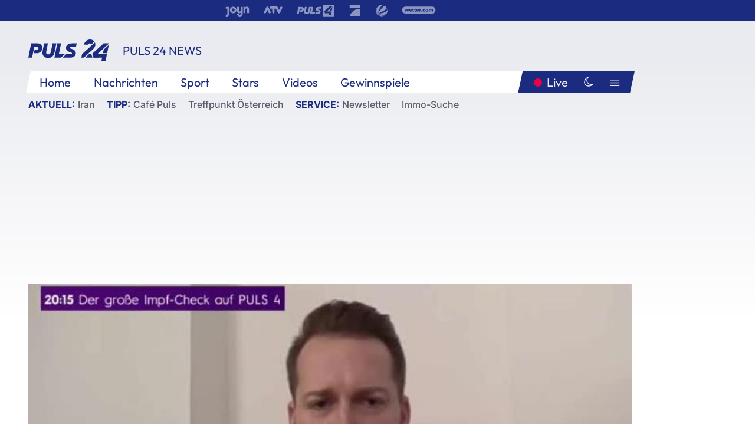

--- FILE ---
content_type: text/html; charset=utf-8
request_url: https://www.puls24.at/video/puls-24/will-ungeimpften-lockdown-ein-amazon-foerderprogramm/v-cfomy7325jc1
body_size: 17903
content:
<!DOCTYPE html><html lang="de"><head><meta charSet="utf-8"/><link href="/favicon.ico" rel="icon" type="image/x-icon"/><link href="/assets/apple-touch-icon-v2.png" rel="apple-touch-icon" sizes="180x180"/><link href="/assets/favicon-32x32-v2.png" rel="icon" sizes="32x32" type="image/png"/><link href="/assets/favicon-16x16-v2.png" rel="icon" sizes="16x16" type="image/png"/><link href="/assets/site.webmanifest" rel="manifest"/><link color="#1a2b80" href="/assets/safari-pinned-tab.svg" rel="mask-icon"/><meta content="#242468" media="(prefers-color-scheme: dark)" name="theme-color"/><meta content="PULS 24" name="apple-mobile-web-app-title"/><meta content="PULS 24" name="application-name"/><meta content="#1a2b80" name="msapplication-TileColor"/><meta content="/assets/browserconfig.xml" name="msapplication-config"/><meta content="initial-scale=1.0, width=device-width" name="viewport"/><title>Will: Ungeimpften-Lockdown &quot;ein Amazon-Förderprogramm&quot; | PULS 24</title><script type="application/ld+json">{"@context":"http://schema.org","@type":"VideoObject","name":"Will: Ungeimpften-Lockdown &quot;ein Amazon-Förderprogramm&quot;","duration":"PT5M4S","contentUrl":"https://vas-v4.p7s1video.net/4.0/videositemap/geturl/v_18rr6pgqkrp2","thumbnailUrl":"https://image.puls24.at/images/facebook/11251311/i_kqaz6ciqybdm.jpg","uploadDate":"2021-11-14T15:00:15+01:00","mainEntityOfPage":"https://www.puls24.at/video/puls-24/will-ungeimpften-lockdown-ein-amazon-foerderprogramm/v-cfomy7325jc1","datePublished":"2021-11-14T07:00:00+01:00","dateModified":"2025-12-18T06:09:20+01:00","description":"Rainer Will, Vorsitzender des Handelsverbandes, spricht mit PULS 24 Anchor Daniel Retschitzegger über die Verluste, die der Handel durch den Lockdown für Ungeimpfte erleidet.","author":{"@type":"Organization","name":"PULS 24","logo":{"@type":"ImageObject","height":80,"width":226,"url":"https://www.puls24.at/assets/p24_logo_2x.png","@context":"http://schema.org"},"url":"https://www.puls24.at","sameAs":["https://twitter.com/puls24news"]},"publisher":{"@type":"Organization","name":"PULS 24","logo":{"@type":"ImageObject","height":80,"width":226,"url":"https://www.puls24.at/assets/p24_logo_2x.png","@context":"http://schema.org"},"url":"https://www.puls24.at","sameAs":["https://twitter.com/puls24news"]}}</script><link href="https://www.puls24.at/video/puls-24/will-ungeimpften-lockdown-ein-amazon-foerderprogramm/v-cfomy7325jc1" rel="canonical"/><meta content="index, follow, max-image-preview:large, max-snippet:-1, max-video-preview:-1" name="robots"/><meta content="Rainer Will, Vorsitzender des Handelsverbandes, spricht mit PULS 24 Anchor Daniel Retschitzegger über die Verluste, die der Handel durch den Lockdown für Ungeimpfte erleidet." name="description"/><meta content="video.other" property="og:type"/><meta content="Will: Ungeimpften-Lockdown &quot;ein Amazon-Förderprogramm&quot;" property="og:title"/><meta content="Rainer Will, Vorsitzender des Handelsverbandes, spricht mit PULS 24 Anchor Daniel Retschitzegger über die Verluste, die der Handel durch den Lockdown für Ungeimpfte erleidet." property="og:description"/><meta content="https://www.puls24.at/video/puls-24/will-ungeimpften-lockdown-ein-amazon-foerderprogramm/v-cfomy7325jc1" property="og:url"/><meta content="798615617162991" property="fb:app_id"/><meta content="@puls24news" name="twitter:site"/><meta content="https://image.puls24.at/images/facebook/11251311/i_kqaz6ciqybdm.jpg" property="og:image"/><meta content="1200" property="og:image:width"/><meta content="675" property="og:image:height"/><meta content="summary_large_image" name="twitter:card"/><meta name="next-head-count" content="28"/><link rel="preload" href="/_next/static/css/f0c4e0164570fb15.css" as="style"/><link rel="stylesheet" href="/_next/static/css/f0c4e0164570fb15.css" data-n-g=""/><link rel="preload" href="/_next/static/css/af2ae4b2ec99296d.css" as="style"/><link rel="stylesheet" href="/_next/static/css/af2ae4b2ec99296d.css" data-n-p=""/><link rel="preload" href="/_next/static/css/a615e9fda0b92a85.css" as="style"/><link rel="stylesheet" href="/_next/static/css/a615e9fda0b92a85.css"/><noscript data-n-css=""></noscript><script defer="" nomodule="" src="/_next/static/chunks/polyfills-c67a75d1b6f99dc8.js"></script><script src="/assets/theme.js" defer="" data-nscript="beforeInteractive"></script><script defer="" src="/_next/static/chunks/7437.01c35fd97998677c.js"></script><script defer="" src="/_next/static/chunks/6322.04297652ae421f13.js"></script><script defer="" src="/_next/static/chunks/2700.135492ced8522798.js"></script><script src="/_next/static/chunks/webpack-caca2d3448cb8e5c.js" defer=""></script><script src="/_next/static/chunks/framework-5036d8309b3aed64.js" defer=""></script><script src="/_next/static/chunks/main-61f7e8c67e7b7b78.js" defer=""></script><script src="/_next/static/chunks/pages/_app-3b0ac373400c0661.js" defer=""></script><script src="/_next/static/chunks/6975-83c291e5bf4c6400.js" defer=""></script><script src="/_next/static/chunks/pages/index-76ed569e26f1acb1.js" defer=""></script><script src="/_next/static/2aJYX8MsLXux0_DyplsRp/_buildManifest.js" defer=""></script><script src="/_next/static/2aJYX8MsLXux0_DyplsRp/_ssgManifest.js" defer=""></script></head><body><a class="skip-main" href="#main-content">Direkt zum Inhalt</a><div id="__next"><cmp-banner blurred="true" initiallyHidden="true" tabIndex="-1" role="alert" aria-live="polite"></cmp-banner><div class="styles_stickyPlayerWrapper__r_1Pl" data-active="false"><div class="styles_stickyPlayer__okfg0"><div id="video-frame-sticky"></div></div></div><div class="styles_superbar__EncXb"><div class="container"><div class="styles_wrapper__uuVhE"><a aria-label="Joyn" class="styles_link__IjOgD" href="https://www.joyn.at" rel="noopener noreferrer" target="_blank"><svg class="styles_logo__aAK3c"><title>Joyn</title><use xlink:href="/assets/icons/sprite.svg?v=78d7ae21d4b65b38dc73e1b13cba335105e3f698#logo-joyn"></use></svg></a><a aria-label="ATV" class="styles_link__IjOgD" href="https://www.atv.at" rel="noopener noreferrer" target="_blank"><svg class="styles_logo__aAK3c"><title>ATV</title><use xlink:href="/assets/icons/sprite.svg?v=78d7ae21d4b65b38dc73e1b13cba335105e3f698#logo-atv"></use></svg></a><a aria-label="Puls 4" class="styles_link__IjOgD" href="https://www.puls4.com" rel="noopener noreferrer" target="_blank"><svg class="styles_logo__aAK3c"><title>Puls 4</title><use xlink:href="/assets/icons/sprite.svg?v=78d7ae21d4b65b38dc73e1b13cba335105e3f698#logo-puls4"></use></svg></a><a aria-label="ProSieben" class="styles_link__IjOgD" href="https://www.prosieben.at" rel="noopener noreferrer" target="_blank"><svg class="styles_logo__aAK3c"><title>ProSieben</title><use xlink:href="/assets/icons/sprite.svg?v=78d7ae21d4b65b38dc73e1b13cba335105e3f698#logo-prosieben"></use></svg></a><a aria-label="SAT.1" class="styles_link__IjOgD" href="https://www.sat1.at/" rel="noopener noreferrer" target="_blank"><svg class="styles_logo__aAK3c"><title>SAT.1</title><use xlink:href="/assets/icons/sprite.svg?v=78d7ae21d4b65b38dc73e1b13cba335105e3f698#logo-sat1-ball"></use></svg></a><a aria-label="wetter.com" class="styles_link__IjOgD" href="https://www.wetter.com" rel="noopener noreferrer" target="_blank"><svg class="styles_logo__aAK3c"><title>wetter.com</title><use xlink:href="/assets/icons/sprite.svg?v=78d7ae21d4b65b38dc73e1b13cba335105e3f698#logo-wettercom"></use></svg></a></div></div></div><nav class="styles_navigation__yknRO"><div aria-hidden="false"><div class="styles_navbar__ZdIwr"><button aria-label="Puls24.at Live" class="styles_live__l7YbK" type="button">PULS 24 Live</button><button aria-expanded="false" aria-label="Hauptmenü" class="styles_menu__X4obk" type="button"><svg><title>Menu</title><use xlink:href="/assets/icons/sprite.svg?v=78d7ae21d4b65b38dc73e1b13cba335105e3f698#menu"></use></svg></button></div><div class="styles_header__hKahj"><div class="styles_banner__SNvGE container"><a class="styles_logo__sONaQ" href="/"><svg><title>puls24.at</title><use xlink:href="/assets/icons/sprite.svg?v=78d7ae21d4b65b38dc73e1b13cba335105e3f698#logo"></use></svg></a><span class="styles_category__ckXwd">PULS 24 News</span><button aria-label="Dunkler Modus" aria-pressed="false" class="styles_themeToggle__SjQjU styles_isToggle__KxFmS styles_themeMobile__B0y71" type="button"><svg aria-hidden="true" class="styles_themeLight__yCsZK"><use xlink:href="/assets/icons/sprite.svg?v=78d7ae21d4b65b38dc73e1b13cba335105e3f698#sun"></use></svg><svg aria-hidden="true" class="styles_themeDark__aCE8K"><use xlink:href="/assets/icons/sprite.svg?v=78d7ae21d4b65b38dc73e1b13cba335105e3f698#moon"></use></svg></button></div><div class="styles_linksWrapper__zjmXn"><div class="styles_linksContainer__TLzTF  container"><ul class="styles_links__rOaF9"><li><a class="styles_link__847Jt" lang="en-us" href="https://www.puls24.at/">Home</a></li><li><a class="styles_link__847Jt" href="/news">Nachrichten</a></li><li><a class="styles_link__847Jt" href="/sport">Sport</a></li><li><a class="styles_link__847Jt" href="/entertainment">Stars</a></li><li><a class="styles_link__847Jt" href="https://www.puls24.at/videos">Videos</a></li><li><a class="styles_link__847Jt" href="https://www.puls24.at/gewinnarena">Gewinnspiele</a></li></ul><div class="styles_linksDesktop__aPpdV"><a aria-label="Puls24.at Live" class="styles_liveDesktop__nRj89" type="button" href="/live">Live</a><button aria-label="Dunkler Modus" aria-pressed="false" class="styles_themeToggle__SjQjU styles_isButton__Ft5wC styles_themeDesktop__MISTh" type="button"><svg aria-hidden="true" class="styles_themeDark__aCE8K"><use xlink:href="/assets/icons/sprite.svg?v=78d7ae21d4b65b38dc73e1b13cba335105e3f698#moon"></use></svg></button><button aria-expanded="false" aria-label="Hauptmenü" class="styles_menuDesktop__yW8r4" type="button"><svg><title>Menu</title><use xlink:href="/assets/icons/sprite.svg?v=78d7ae21d4b65b38dc73e1b13cba335105e3f698#menu"></use></svg></button></div></div></div><ul class="styles_lines__AWsDT container"><li><span class="styles_lineTopic__CPLip">Aktuell</span><a class="styles_lineAnchor__i7Ma7" href="https://www.puls24.at/iran">Iran</a></li><li><span class="styles_lineTopic__CPLip">Tipp</span><a class="styles_lineAnchor__i7Ma7" href="https://www.puls24.at/cafe-puls">Café Puls</a><a class="styles_lineAnchor__i7Ma7" href="https://www.puls24.at/treffpunkt-oesterreich">Treffpunkt Österreich</a></li><li><span class="styles_lineTopic__CPLip">Service</span><a class="styles_lineAnchor__i7Ma7" href="https://www.puls24.at/newsletter">Newsletter</a><a class="styles_lineAnchor__i7Ma7" href="https://immo.puls24.at/de/immobilien-suche">Immo-Suche</a></li></ul></div></div></nav><div aria-hidden="false"><div class="fullbanner-wrapper layout-media"><div class="container"><div class="row"><div class="col-12"></div></div></div></div><main class="main layout-media" id="main-content"><div class="container main-content"><section class="section row"><div class="region region-index-0 col-12 col-lg-12"><article class="article video-article" data-io-article-url="https://www.puls24.at/video/puls-24/will-ungeimpften-lockdown-ein-amazon-foerderprogramm/v-cfomy7325jc1"><figure class="lead has-video"><div class="oasis-player content-type-Clip"><div class="video-frame" id="video-frame-v_18rr6pgqkrp2" style="background-image:url(https://image.puls24.at/images/hera_xlarge/11251311/i_kqaz6ciqybdm.jpg)"></div></div></figure><div class="article-background"><header class="gray-overlay"><div class="breadcrumb-navigation"><div class="breadcrumb-navigation__widget"><a class="category" href="/news-videos">PULS 24 News</a></div></div><h1>Will: Ungeimpften-Lockdown &quot;ein Amazon-Förderprogramm&quot;</h1></header><div class="content"><p class="teaser-text">Rainer Will, Vorsitzender des Handelsverbandes, spricht mit PULS 24 Anchor Daniel Retschitzegger über die Verluste, die der Handel durch den Lockdown für Ungeimpfte erleidet.</p></div><footer><div class="share-buttons-bottom"><div aria-label="Artikel teilen" class="social-button-group" role="group"><a aria-label="Share on facebook" data-social-provider="facebook" href="https://www.facebook.com/sharer/sharer.php?u=https://www.puls24.at/video/puls-24/will-ungeimpften-lockdown-ein-amazon-foerderprogramm/v-cfomy7325jc1" rel="noopener noreferrer" target="_blank"><svg class="social-icon"><title>facebook</title><use xlink:href="/assets/icons/sprite.svg?v=78d7ae21d4b65b38dc73e1b13cba335105e3f698#facebook"></use></svg> <!-- -->teilen</a><a aria-label="Share on linkedin" data-social-provider="linkedin" href="https://www.linkedin.com/shareArticle?mini=true&amp;url=https://www.puls24.at/video/puls-24/will-ungeimpften-lockdown-ein-amazon-foerderprogramm/v-cfomy7325jc1" rel="noopener noreferrer" target="_blank"><svg class="social-icon"><title>linkedin</title><use xlink:href="/assets/icons/sprite.svg?v=78d7ae21d4b65b38dc73e1b13cba335105e3f698#linkedin"></use></svg> <!-- -->teilen</a><a aria-label="Share on twitter" data-social-provider="twitter" href="https://twitter.com/intent/tweet?via=puls24news&amp;text=https://www.puls24.at/video/puls-24/will-ungeimpften-lockdown-ein-amazon-foerderprogramm/v-cfomy7325jc1" rel="noopener noreferrer" target="_blank"><svg class="social-icon"><title>twitter</title><use xlink:href="/assets/icons/sprite.svg?v=78d7ae21d4b65b38dc73e1b13cba335105e3f698#twitter"></use></svg> <!-- -->teilen</a><a aria-label="Share on bluesky" data-social-provider="bluesky" href="https://bsky.app/intent/compose?text=https://www.puls24.at/video/puls-24/will-ungeimpften-lockdown-ein-amazon-foerderprogramm/v-cfomy7325jc1" rel="noopener noreferrer" target="_blank"><svg class="social-icon"><title>bluesky</title><use xlink:href="/assets/icons/sprite.svg?v=78d7ae21d4b65b38dc73e1b13cba335105e3f698#bluesky"></use></svg> <!-- -->teilen</a><a aria-label="Teilen" class="" href="#" role="button"><svg class="social-icon"><title>share</title><use xlink:href="/assets/icons/sprite.svg?v=78d7ae21d4b65b38dc73e1b13cba335105e3f698#share"></use></svg> <!-- -->Link kopieren</a></div></div></footer></div></article></div></section><section class="section row"><div class="region region-index-0 col-12 col-lg-12"><div class="styles_teaserSliderDesktop__sWQqO"><div class="lazyload-wrapper "><div style="height:100%" class="lazyload-placeholder"></div></div></div><div class="styles_teaserSliderMobile__pISnN"><div class="lazyload-wrapper "><div style="height:100%" class="lazyload-placeholder"></div></div></div></div></section><section class="section row"><div class="region region-index-0 col-12 col-lg-12"></div></section><section class="section row"><div class="region region-index-0 col-12 col-lg-12"><div class="styles_container__ltxko"><h3 class="component-title col-sm-12"><a class="teaser-anchor" href="/">PULS 24 Archiv</a></h3><ul class="styles_items__4eNH5"><li><div class="styles_item__SLCqq"><svg><use xlink:href="/assets/icons/sprite.svg?v=78d7ae21d4b65b38dc73e1b13cba335105e3f698#arrow-right-red"></use></svg><a class="styles_link__2NGnz" href="/video/puls-24/frankreich-regierung-gestuerzt/via0co2slqpm0">Frankreich: Regierung gestürzt</a></div></li><li><div class="styles_item__SLCqq"><svg><use xlink:href="/assets/icons/sprite.svg?v=78d7ae21d4b65b38dc73e1b13cba335105e3f698#arrow-right-red"></use></svg><a class="styles_link__2NGnz" href="/news/chronik/von-nationaler-bedeutung-wasservorraete-erschoepft-duerre-haelt-in-england-in-atem/431307">Wasservorräte erschöpft: Dürre hält in England in Atem</a></div></li><li><div class="styles_item__SLCqq"><svg><use xlink:href="/assets/icons/sprite.svg?v=78d7ae21d4b65b38dc73e1b13cba335105e3f698#arrow-right-red"></use></svg><a class="styles_link__2NGnz" href="/news/entertainment/neue-mumok-chefin-hellberg-setzt-auf-gastfreundschaft/449832">Neue mumok-Chefin Hellberg setzt auf &quot;Gastfreundschaft&quot;</a></div></li><li><div class="styles_item__SLCqq"><svg><use xlink:href="/assets/icons/sprite.svg?v=78d7ae21d4b65b38dc73e1b13cba335105e3f698#arrow-right-red"></use></svg><a class="styles_link__2NGnz" href="/video/atv-aktuell-die-woche/atv-aktuell-die-woche-vom-01122019/v-byrs2q6utqvl">ATV Aktuell: Die Woche vom 01.12.2019</a></div></li><li><div class="styles_item__SLCqq"><svg><use xlink:href="/assets/icons/sprite.svg?v=78d7ae21d4b65b38dc73e1b13cba335105e3f698#arrow-right-red"></use></svg><a class="styles_link__2NGnz" href="/video/puls-24/ueber-debatte-verwundert-schallenberg-will-weiter-abschieben/v-cdlyjuo6690h">Über Debatte verwundert: Schallenberg will weiter abschieben</a></div></li></ul></div></div></section><div class="sticky-sky-wrapper"></div></div></main><footer class="footer menu-expanded"><div class="container"><div class="row"><div class="col-lg-12"><div class="row"><div class="col-lg-3 logo-group"><a href="/"><svg class="logo"><title>Home</title><use xlink:href="/assets/icons/sprite.svg?v=78d7ae21d4b65b38dc73e1b13cba335105e3f698#logo"></use></svg></a><span class="copyright">2026<!-- --> © PULS 4 TV GmbH &amp; Co KG</span><div class="funding">Diese Website wird unterstützt durch Mittel aus den kulturellen Einrichtungen der Verwertungsgesellschaft Rundfunk.</div><span class="links"><a href="/datenschutz">Datenschutz</a>, <a href="/anb">ANB</a>, <a href="/impressum">Impressum</a></span><div aria-label="Soziale Medien Links" class="social-button-group" role="group"><a aria-label="Share on twitter" data-social-provider="twitter" href="https://twitter.com/puls24news" rel="noopener noreferrer" target="_blank"><svg class="social-icon"><title>twitter</title><use xlink:href="/assets/icons/sprite.svg?v=78d7ae21d4b65b38dc73e1b13cba335105e3f698#twitter"></use></svg> </a><a aria-label="Share on instagram" data-social-provider="instagram" href="https://www.instagram.com/puls24news/" rel="noopener noreferrer" target="_blank"><svg class="social-icon"><title>instagram</title><use xlink:href="/assets/icons/sprite.svg?v=78d7ae21d4b65b38dc73e1b13cba335105e3f698#instagram"></use></svg> </a><a aria-label="Share on facebook" data-social-provider="facebook" href="https://www.facebook.com/puls24news" rel="noopener noreferrer" target="_blank"><svg class="social-icon"><title>facebook</title><use xlink:href="/assets/icons/sprite.svg?v=78d7ae21d4b65b38dc73e1b13cba335105e3f698#facebook"></use></svg> </a><a aria-label="Share on tiktok" data-social-provider="tiktok" href="https://www.tiktok.com/@puls24news" rel="noopener noreferrer" target="_blank"><svg class="social-icon"><title>tiktok</title><use xlink:href="/assets/icons/sprite.svg?v=78d7ae21d4b65b38dc73e1b13cba335105e3f698#tiktok"></use></svg> </a><a aria-label="Share on bluesky" data-social-provider="bluesky" href="https://bsky.app/profile/puls24.at" rel="noopener noreferrer" target="_blank"><svg class="social-icon"><title>bluesky</title><use xlink:href="/assets/icons/sprite.svg?v=78d7ae21d4b65b38dc73e1b13cba335105e3f698#bluesky"></use></svg> </a></div></div><div class="col-lg-7 ml-lg-5"><nav class="navigation"><ul><li><h4>Service</h4><ul><li><a class="" title="ANB" href="/anb">ANB</a></li><li><a class="" title="App" href="/app">App</a></li><li><a class="" href="https://www.prosiebensat1.com/investor-relations/corporate-governance/compliance" rel="noopener" target="_blank" title="Compliance">Compliance</a></li><li><a class="" title="Cookie Hinweise" href="/cookies">Cookie Hinweise</a></li><li><a class="" title="Datenschutz" href="/datenschutz">Datenschutz</a></li><li><a class="" href="https://www.puls24.at/datenschutzhinweise-social-media" rel="noopener" target="_blank" title="Datenschutz Social Media">Datenschutz Social Media</a></li><li><a class="" href="https://www.puls24.at/service/barrierefreie-inhalte-aktionsplan/255811" rel="noopener" target="_blank" title="Aktionsplan barrierefreie Inhalte">Aktionsplan barrierefreie Inhalte</a></li><li><a class="" href="https://static.puls24.at/download/Barrierefreiheit_Jahresbericht_PULS%2024_2023.pdf" rel="noopener" target="_blank" title="Barrierefreiheit – Jahresbericht 2023">Barrierefreiheit – Jahresbericht 2023</a></li><li><a class="" href="https://www.puls24.at/service/jugendschutz/255134" rel="noopener" target="_blank" title="Jugendschutz">Jugendschutz</a></li><li><a class="" title="Impressum" href="/impressum">Impressum</a></li><li><a class="" title="Kontakt" href="/kontakt">Kontakt</a></li><li><a class="" title="Newsletter" href="/newsletter">Newsletter</a></li><li><a class="" title="Push-Mitteilungen" href="/service/push-mitteilungen">Push-Mitteilungen</a></li><li><a class="" title="Senderempfang" href="/senderempfang">Senderempfang</a></li><li><a class="" title="Teilnahmebedingungen" href="/teilnahmebedingungen">Teilnahmebedingungen</a></li></ul></li><li><h4>PULS 24</h4><ul><li><a class="" title="Live" href="/live">Live</a></li><li><a class="" title="News" href="/news">News</a></li><li><a class="" title="Clips" href="/clips">Clips</a></li><li><a class="" title="Talks" href="/talks">Talks</a></li><li><a class="" title="Ganze Folgen" href="/ganze-folgen">Ganze Folgen</a></li><li><a class="" title="Podcasts" href="/podcast">Podcasts</a></li><li><a class="" href="https://immo.puls24.at/de/immobilien-suche" rel="noopener" target="_blank" title="Immobiliensuche">Immobiliensuche</a></li></ul></li><li><h4>Netzwerk</h4><ul><li><a class="" href="https://www.puls4.com/" rel="noopener" target="_blank" title="PULS 4">PULS 4</a></li><li><a class="" href="https://www.atv.at/" rel="noopener" target="_blank" title="ATV">ATV</a></li><li><a class="" href="https://www.joyn.at/" rel="noopener" target="_blank" title="Joyn">Joyn</a></li><li><a class="" href="https://www.prosieben.at/" rel="noopener" target="_blank" title="ProSieben Austria">ProSieben Austria</a></li><li><a class="" href="https://www.kabeleins.at/" rel="noopener" target="_blank" title="kabel eins Austria">kabel eins Austria</a></li><li><a class="" href="https://www.sat1.at/" rel="noopener" target="_blank" title="SAT.1 Österreich">SAT.1 Österreich</a></li><li><a class="" href="https://www.sixx.at/" rel="noopener" target="_blank" title="sixx Austria">sixx Austria</a></li><li><a class="" href="https://www.prosiebenmaxx.at/" rel="noopener" target="_blank" title="ProSieben MAXX Austria">ProSieben MAXX Austria</a></li><li><a class="" href="https://www.kabeleinsdoku.at/" rel="noopener" target="_blank" title="kabel eins Doku Austria">kabel eins Doku Austria</a></li><li><a class="" href="https://www.sat1gold.at/" rel="noopener" target="_blank" title="SAT.1 GOLD Österreich">SAT.1 GOLD Österreich</a></li><li><a class="" href="https://4gamechangers.io/" rel="noopener" target="_blank" title="4GAMECHANGERS">4GAMECHANGERS</a></li></ul></li></ul></nav></div></div></div></div></div><div class="expand-menu"><button aria-label="Expand / Collapse" type="button"><svg><title>Expand / Collapse</title><use xlink:href="/assets/icons/sprite.svg?v=78d7ae21d4b65b38dc73e1b13cba335105e3f698#chevron-down"></use></svg></button></div></footer></div></div><script id="__NEXT_DATA__" type="application/json">{"props":{"pageProps":{"route":{"type":"content","status":200,"title":"Will: Ungeimpften-Lockdown \"ein Amazon-Förderprogramm\" | PULS 24","meta":{"coralContext":{"screenName":"Video Detail","publishedAt":1636869600,"headline":"Will: Ungeimpften-Lockdown \"ein Amazon-Förderprogramm\"","hasEmbeddedVideo":true,"pageType":"video","tags":["corona","Chronik","Wirtschaft","handelsverband","rainer will","Interview","Daniel Retschitzegger","Handel","PULS 24"],"formatTitle":"PULS 24","contentTitle":"Video Detail | Will: Ungeimpften-Lockdown \"ein Amazon-Förderprogramm\"","marketingCategory":"RedCont/Nachrichten/Nachrichtenueberblick"},"ioConfig":{"page_url":"https://www.puls24.at/video/puls-24/will-ungeimpften-lockdown-ein-amazon-foerderprogramm/v-cfomy7325jc1","page_url_canonical":"https://www.puls24.at/video/puls-24/will-ungeimpften-lockdown-ein-amazon-foerderprogramm/v-cfomy7325jc1","page_title":"Will: Ungeimpften-Lockdown \"ein Amazon-Förderprogramm\"","page_type":"article","page_language":"de","tags":["corona","Chronik","Wirtschaft","handelsverband","rainer will","Interview","Daniel Retschitzegger","Handel","PULS 24"],"article_categories":["Chronik","Corona","Wirtschaft"],"article_subcategories":["PULS 24"],"article_type":"Video","article_publication_date":"Sun, 14 Nov 21 07:00:00 +0100"},"jsonLD":[{"@context":"http://schema.org","@type":"VideoObject","name":"Will: Ungeimpften-Lockdown \"ein Amazon-Förderprogramm\"","duration":"PT5M4S","contentUrl":"https://vas-v4.p7s1video.net/4.0/videositemap/geturl/v_18rr6pgqkrp2","thumbnailUrl":"https://image.puls24.at/images/facebook/11251311/i_kqaz6ciqybdm.jpg","uploadDate":"2021-11-14T15:00:15+01:00","mainEntityOfPage":"https://www.puls24.at/video/puls-24/will-ungeimpften-lockdown-ein-amazon-foerderprogramm/v-cfomy7325jc1","datePublished":"2021-11-14T07:00:00+01:00","dateModified":"2025-12-18T06:09:20+01:00","description":"Rainer Will, Vorsitzender des Handelsverbandes, spricht mit PULS 24 Anchor Daniel Retschitzegger über die Verluste, die der Handel durch den Lockdown für Ungeimpfte erleidet.","author":{"@type":"Organization","name":"PULS 24","logo":{"@type":"ImageObject","height":80,"width":226,"url":"https://www.puls24.at/assets/p24_logo_2x.png","@context":"http://schema.org"},"url":"https://www.puls24.at","sameAs":["https://twitter.com/puls24news"]},"publisher":{"@type":"Organization","name":"PULS 24","logo":{"@type":"ImageObject","height":80,"width":226,"url":"https://www.puls24.at/assets/p24_logo_2x.png","@context":"http://schema.org"},"url":"https://www.puls24.at","sameAs":["https://twitter.com/puls24news"]}}],"linkTags":[{"rel":"canonical","href":"https://www.puls24.at/video/puls-24/will-ungeimpften-lockdown-ein-amazon-foerderprogramm/v-cfomy7325jc1"}],"metaTags":[{"name":"robots","content":"index, follow, max-image-preview:large, max-snippet:-1, max-video-preview:-1"},{"name":"description","content":"Rainer Will, Vorsitzender des Handelsverbandes, spricht mit PULS 24 Anchor Daniel Retschitzegger über die Verluste, die der Handel durch den Lockdown für Ungeimpfte erleidet."},{"property":"og:type","content":"video.other"},{"property":"og:title","content":"Will: Ungeimpften-Lockdown \"ein Amazon-Förderprogramm\""},{"property":"og:description","content":"Rainer Will, Vorsitzender des Handelsverbandes, spricht mit PULS 24 Anchor Daniel Retschitzegger über die Verluste, die der Handel durch den Lockdown für Ungeimpfte erleidet."},{"property":"og:url","content":"https://www.puls24.at/video/puls-24/will-ungeimpften-lockdown-ein-amazon-foerderprogramm/v-cfomy7325jc1"},{"property":"fb:app_id","content":"798615617162991"},{"name":"twitter:site","content":"@puls24news"},{"property":"og:image","content":"https://image.puls24.at/images/facebook/11251311/i_kqaz6ciqybdm.jpg"},{"property":"og:image:width","content":"1200"},{"property":"og:image:height","content":"675"},{"name":"twitter:card","content":"summary_large_image"}],"somtag":{"enabled":true,"slots":{"desktop":[],"mobile":["rectangle1"]},"taxonomy":["chronik","puls-24"]},"subtitle":"PULS 24 News"},"layout":"media","sections":[{"type":"default","columnWidths":"12","regions":[{"components":[{"id":"1822167","teaserMedia":{"id":"1822167","image":{"fid":"11251311","filename":"i_kqaz6ciqybdm.jpg","url":"/images/large/11251311/i_kqaz6ciqybdm.jpg","uri":"public://media/image/2025/12/18/i_kqaz6ciqybdm.jpg","alt":"","title":"","width":768,"height":432,"source":"","credits":"","copyright":"","description":"","length":34320,"type":"image/jpeg"},"video":{"ageRestriction":0,"broadcastPublisher":"","buzzContent":false,"contentType":"Clip","duration":304,"episodePartName":"","episodePromamsId":"cumulus_e-cf2naut2zqah","id":"v_18rr6pgqkrp2","isWebExclusive":false,"overlayOffsets":[],"seasonId":"cumulus_s-c48p8q0ajoe1","showProductPlacement":false,"sourceCompany":"PULS 24","title":"Will: Ungeimpften-Lockdown \"ein Amazon-Förderprogramm\"","tvShowId":"6356195","tvShowTitle":"","upc":"v_18rr6pgqkrp2","taxonomy":["chronik","puls-24"]}},"timestamp":1636869600,"breadcrumbs":{"links":[{"id":null,"title":"PULS 24 News","link":"/news-videos"}]},"showInfo":true,"title":"Will: Ungeimpften-Lockdown \"ein Amazon-Förderprogramm\"","url":"https://www.puls24.at/video/puls-24/will-ungeimpften-lockdown-ein-amazon-foerderprogramm/v-cfomy7325jc1","description":"Rainer Will, Vorsitzender des Handelsverbandes, spricht mit PULS 24 Anchor Daniel Retschitzegger über die Verluste, die der Handel durch den Lockdown für Ungeimpfte erleidet.","taxonomy":["chronik","puls-24"],"type":"video"},{"id":"a7c23163-1e5a-4a12-a756-31656826386e","slot":"rectangle1","display":["mobile"],"type":"somtag"}],"position":1,"tagName":"div"}]},{"type":"default","columnWidths":"12","regions":[{"components":[{"id":"ffcf0296-57c0-46f0-bade-f751b8f56590","type":"outbrainWidget","src":"","template":"AT_puls24.at","widgetId":"AR_2"},{"id":"a13182ba-ada4-417a-9ac6-8a6d558b06a6","size":"large","teasers":[{"id":"4560948","title":"2 Jahre Ukraine-Krieg: Wie geht es weiter?","url":"/video/puls-24/2-jahre-ukraine-krieg-wie-geht-es-weiter/v1apu4ugktv3x","updated":1766145740,"image":{"fid":"11284629","filename":"i_t80bj3msldw0.jpg","url":"/images/large/11284629/i_t80bj3msldw0.jpg","uri":"public://media/image/2025/12/19/i_t80bj3msldw0.jpg","alt":"","title":"","width":3788,"height":2619,"source":"","credits":"","copyright":"","description":"","length":1770359,"type":"image/jpeg"},"live":false,"advertorial":false,"hasVideo":true,"videoDuration":"07:40","formatId":"12","format":"PULS 24","screenName":"Video Detail","lanePosition":"1"},{"id":"4550691","title":"Ist Benko pleite? Insolvenzverfahren gestartet","url":"/video/puls-24/ist-benko-pleite-insolvenzverfahren-gestartet/v1apm8h655bw3","updated":1766145740,"image":{"fid":"11284632","filename":"i_kw0m4zoguy03.jpg","url":"/images/large/11284632/i_kw0m4zoguy03.jpg","uri":"public://media/image/2025/12/19/i_kw0m4zoguy03.jpg","alt":"","title":"","width":4719,"height":3547,"source":"","credits":"","copyright":"","description":"","length":1975360,"type":"image/jpeg"},"live":false,"advertorial":false,"hasVideo":true,"videoDuration":"01:36","formatId":"12","format":"PULS 24","screenName":"Video Detail","lanePosition":"1"},{"id":"13784","title":"Koalition: Werner Kogler über den Start der Verhandlungen mit ÖVP","url":"/video/puls-24/koalition-werner-kogler-ueber-den-start-der-verhandlungen-mit-oevp/v-bye2ekffzum9","updated":1766145740,"image":{"fid":"11284635","filename":"i_4d7g6plxdx1z.jpg","url":"/images/large/11284635/i_4d7g6plxdx1z.jpg","uri":"public://media/image/2025/12/19/i_4d7g6plxdx1z.jpg","alt":"","title":"","width":1280,"height":720,"source":"","credits":"","copyright":"","description":"","length":70907,"type":"image/jpeg"},"live":false,"advertorial":false,"hasVideo":true,"videoDuration":"08:19","formatId":"12","format":"PULS 24","screenName":"Video Detail","lanePosition":"1"},{"id":"1060288","title":"Fidler: Maskenpflicht im Freien führt zu Distanz und das ist wichtig","url":"/video/puls-24/fidler-maskenpflicht-im-freien-fuehrt-zu-distanz-und-das-ist-wichtig/v-cadb0lqec01l","updated":1766145740,"image":{"fid":"11284638","filename":"i_srsyt0wafxyl.jpg","url":"/images/large/11284638/i_srsyt0wafxyl.jpg","uri":"public://media/image/2025/12/19/i_srsyt0wafxyl.jpg","alt":"","title":"","width":768,"height":432,"source":"","credits":"","copyright":"","description":"","length":48552,"type":"image/jpeg"},"live":false,"advertorial":false,"hasVideo":true,"videoDuration":"08:34","formatId":"12","format":"PULS 24","screenName":"Video Detail","lanePosition":"1"},{"id":"1049305","title":"Kaltenbrunner zu Oster-Lockdown: \"Regierung kann nur verlieren\"","url":"/video/puls-24/kaltenbrunner-zu-oster-lockdown-regierung-kann-nur-verlieren/v-ca8v37hfk2fl","updated":1766145740,"image":{"fid":"11284641","filename":"i_fqq2yqn14gkr.jpg","url":"/images/large/11284641/i_fqq2yqn14gkr.jpg","uri":"public://media/image/2025/12/19/i_fqq2yqn14gkr.jpg","alt":"","title":"","width":768,"height":432,"source":"","credits":"","copyright":"","description":"","length":39837,"type":"image/jpeg"},"live":false,"advertorial":false,"hasVideo":true,"videoDuration":"08:28","formatId":"12","format":"PULS 24","screenName":"Video Detail","lanePosition":"1"},{"id":"1191105","title":"Sport-Talk: Klarer Sieg für Sturm gegen Rapid","url":"/video/puls-24/sport-talk-klarer-sieg-fuer-sturm-gegen-rapid/v-cbcfbbi6rv89","updated":1766145740,"image":{"fid":"11284644","filename":"i_esp756m4m88a.jpg","url":"/images/large/11284644/i_esp756m4m88a.jpg","uri":"public://media/image/2025/12/19/i_esp756m4m88a.jpg","alt":"","title":"","width":768,"height":432,"source":"","credits":"","copyright":"","description":"","length":17295,"type":"image/jpeg"},"live":false,"advertorial":false,"hasVideo":true,"videoDuration":"08:32","formatId":"12","format":"PULS 24","screenName":"Video Detail","lanePosition":"1"},{"id":"1396129","title":"EU-Klimapaket: Aus für Autos mit Verbrennungsmotor?","url":"/video/puls-24/eu-klimapaket-aus-fuer-autos-mit-verbrennungsmotor/v-cct1s6awm84h","updated":1766145740,"image":{"fid":"11284647","filename":"i_i8wk8erc9pmz.jpg","url":"/images/large/11284647/i_i8wk8erc9pmz.jpg","uri":"public://media/image/2025/12/19/i_i8wk8erc9pmz.jpg","alt":"","title":"","width":768,"height":432,"source":"","credits":"","copyright":"","description":"","length":28957,"type":"image/jpeg"},"live":false,"advertorial":false,"hasVideo":true,"videoDuration":"01:51","formatId":"12","format":"PULS 24","screenName":"Video Detail","lanePosition":"1"},{"id":"2172204","title":"Russen und Ukrainer verhandeln erneut","url":"/video/puls-24/russen-und-ukrainer-verhandeln-erneut/v-cia0wfsxrtr5","updated":1766145740,"image":{"fid":"11284653","filename":"i_kb4wvlm0eqho.jpg","url":"/images/large/11284653/i_kb4wvlm0eqho.jpg","uri":"public://media/image/2025/12/19/i_kb4wvlm0eqho.jpg","alt":"","title":"","width":768,"height":432,"source":"","credits":"","copyright":"","description":"","length":36569,"type":"image/jpeg"},"live":false,"advertorial":false,"hasVideo":true,"videoDuration":"00:48","formatId":"12","format":"PULS 24","screenName":"Video Detail","lanePosition":"1"},{"id":"2288472","title":"Klimademo: Letztes Wiener Protestcamp geräumt","url":"/video/puls-24/klimademo-letztes-wiener-protestcamp-geraeumt/v-cj2hrvgiocsp","updated":1766145740,"image":{"fid":"11284656","filename":"i_kkg5tynwlas2.jpg","url":"/images/large/11284656/i_kkg5tynwlas2.jpg","uri":"public://media/image/2025/12/19/i_kkg5tynwlas2.jpg","alt":"","title":"","width":768,"height":432,"source":"","credits":"","copyright":"","description":"","length":46761,"type":"image/jpeg"},"live":false,"advertorial":false,"hasVideo":true,"videoDuration":"01:59","formatId":"12","format":"PULS 24","screenName":"Video Detail","lanePosition":"1"},{"id":"3210956","title":"Lützerath: Showdown im Klimaprotest","url":"/video/puls-24-news/luetzerath-showdown-im-klimaprotest/v-cpttpx24eyvd","updated":1766145740,"image":{"fid":"11284659","filename":"i_zrf8sl58rozs.jpg","url":"/images/large/11284659/i_zrf8sl58rozs.jpg","uri":"public://media/image/2025/12/19/i_zrf8sl58rozs.jpg","alt":"","title":"","width":768,"height":432,"source":"","credits":"","copyright":"","description":"","length":43259,"type":"image/jpeg"},"live":false,"advertorial":false,"hasVideo":true,"videoDuration":"01:42","formatId":"12","format":"PULS 24","screenName":"Video Detail","lanePosition":"1"},{"id":"3289510","title":"Bidens Rede zur Lage der Nation","url":"/video/puls-24-news/bidens-rede-zur-lage-der-nation/v-cqc7z0mozsf5","updated":1766145740,"image":{"fid":"11284662","filename":"i_e2q9xih6drvb.jpg","url":"/images/large/11284662/i_e2q9xih6drvb.jpg","uri":"public://media/image/2025/12/19/i_e2q9xih6drvb.jpg","alt":"","title":"","width":768,"height":432,"source":"","credits":"","copyright":"","description":"","length":41954,"type":"image/jpeg"},"live":false,"advertorial":false,"hasVideo":true,"videoDuration":"01:45","formatId":"12","format":"PULS 24","screenName":"Video Detail","lanePosition":"1"},{"id":"3593031","title":"Brunner zur Putin-Rede am \"Tag des Sieges\": Sind \"Schablonen, die sich immer wiederholen\"","url":"/video/puls-24-news/brunner-zur-putin-rede-am-tag-des-sieges-sind-schablonen-die-sich-immer-wiederholen/v-csgttcu1lj1d","updated":1766145740,"image":{"fid":"11284683","filename":"i_31j3i5zh25nm.jpg","url":"/images/large/11284683/i_31j3i5zh25nm.jpg","uri":"public://media/image/2025/12/19/i_31j3i5zh25nm.jpg","alt":"","title":"","width":960,"height":632,"source":"","credits":"","copyright":"","description":"","length":37168,"type":"image/jpeg"},"live":false,"advertorial":false,"hasVideo":true,"videoDuration":"07:03","formatId":"12","format":"PULS 24","screenName":"Video Detail","lanePosition":"1"}],"title":"Mehr PULS 24","type":"teaserCarousel"}],"position":1,"tagName":"div"}]},{"type":"default","columnWidths":"12","regions":[{"components":[{"id":"9a3e3570-d2d0-43b8-bbeb-b66c1bb28d3f","link":"/news","teasers":[{"id":"461277","preTitle":"Ab Montag","title":"Preise steigen: So viel teurer werden nun Zigaretten","teaserText":"Ab kommenden Montag, dem 19. Jänner, wird Rauchen großteils wieder teurer.","url":"/news/chronik/ab-montag-preise-steigen-so-viel-teurer-werden-nun-zigaretten/461277","updated":1768552348,"image":{"fid":"7229824","filename":"85950011483474748_BLD_Online.jpg","url":"/images/large/7229824/85950011483474748_BLD_Online.jpg","uri":"public://media/image/2024/12/03/85950011483474748_BLD_Online.jpg","alt":"","title":"","width":1260,"height":800,"source":"APA - Austria Presse Agentur","credits":"APA/APA/dpa/Sven Hoppe","copyright":"APA - Austria Presse Agentur","description":"","length":82537,"type":"image/jpeg"},"live":false,"advertorial":false,"hasVideo":false,"channel":"Chronik","screenName":"Article Detail","lanePosition":"2"},{"id":"461400","preTitle":"Massenproteste","title":"Stocker: Österreich wird Sanktionen gegen Iran unterstützen","teaserText":"Österreich wird alle Maßnahmen, auch Sanktionen, gegen den Iran unterstützen.","url":"/news/politik/stocker-oesterreich-wird-sanktionen-gegen-iran-unterstuetzen/461400","updated":1768576499,"image":{"fid":"11483145","filename":"20260116-ABD0097-1-1.jpg","url":"/images/large/11483145/20260116-ABD0097-1-1.jpg","uri":"public://media/image/2026/01/16/20260116-ABD0097-1-1.jpg","alt":"","title":"","width":6311,"height":4717,"source":"APA - Austria Presse Agentur","credits":"APA/HELMUT FOHRINGER","copyright":"APA - Austria Presse Agentur","description":"","length":2121426,"type":"image/jpeg"},"live":false,"advertorial":false,"hasVideo":false,"channel":"Politik","screenName":"Article Detail","lanePosition":"2"},{"id":"461379","preTitle":"Ab Montag","title":"Wien erhält neue U-Bahn-Station \"Lina-Loos-Platz\"","teaserText":"Wien erhält eine neue U-Bahn-Haltestelle: Ab kommendem Montag bleibt die U2 in der Station \"Lina-Loos-Platz\" im 22. Bezirk stehen.","url":"/news/chronik/wien-erhaelt-neue-u-bahn-station-lina-loos-platz/461379","updated":1768575079,"image":{"fid":"11483034","filename":"85950011490590054_BLD_Online.jpg","url":"/images/large/11483034/85950011490590054_BLD_Online.jpg","uri":"public://media/image/2026/01/16/85950011490590054_BLD_Online.jpg","alt":"","title":"","width":1260,"height":800,"source":"APA - Austria Presse Agentur","credits":"APA/APA/MAX SLOVENCIK/MAX SLOVENCIK","copyright":"APA - Austria Presse Agentur","description":"","length":1083040,"type":"image/jpeg"},"live":false,"advertorial":false,"hasVideo":false,"channel":"Chronik","screenName":"Article Detail","lanePosition":"2"},{"id":"460689","preTitle":"Überblick","title":"Konzerte, ESC und Festivals: Die wichtigsten Events 2026","teaserText":"2026 startet mit Highlights wie dem ESC, Linkin Park und Helene Fischer in ein starkes musikalisches Jahr. PULS 24 hat die wichtigsten Konzerte und Festivals in Österreich im Überblick.","url":"/news/entertainment/eventkalender-die-konzert-und-festivalhighlights-2026-im-ueberblick/460689","updated":1768575279,"image":{"fid":"9835380","filename":"20250813-ABD0202-1-1.jpg","url":"/images/large/9835380/20250813-ABD0202-1-1.jpg","uri":"public://media/image/2025/08/13/20250813-ABD0202-1-1.jpg","alt":"","title":"","width":7905,"height":5273,"source":"APA - Austria Presse Agentur","credits":"APA/FLORIAN WIESER","copyright":"APA - Austria Presse Agentur","description":"","length":36379486,"type":"image/jpeg"},"live":false,"advertorial":false,"hasVideo":false,"channel":"Entertainment","screenName":"Article Detail","lanePosition":"2"},{"id":"461217","preTitle":"Auswertung","title":"Das waren Wiens beliebteste Babynamen 2025","teaserText":"Emilia und Noah führten im Vorjahr die Hitliste der beliebtesten Babynamen in Wien an.","url":"/news/chronik/emilia-und-noah-waren-2025-wiens-beliebteste-babynamen/461217","updated":1768575908,"image":{"fid":"11479908","filename":"85950011490573166_BLD_Online.jpg","url":"/images/large/11479908/85950011490573166_BLD_Online.jpg","uri":"public://media/image/2026/01/16/85950011490573166_BLD_Online.jpg","alt":"","title":"","width":1260,"height":800,"source":"APA - Austria Presse Agentur","credits":"APA/APA/dpa/Fabian Strauch","copyright":"APA - Austria Presse Agentur","description":"","length":62180,"type":"image/jpeg"},"live":false,"advertorial":false,"hasVideo":false,"channel":"Chronik","screenName":"Article Detail","lanePosition":"2"}],"title":"Top News","type":"teaserList"}],"position":1,"tagName":"div"}]},{"type":"default","columnWidths":"12","regions":[{"components":[{"id":"f54d5005-3a8f-4929-bfb5-b55d7df2e430","title":"PULS 24 Archiv","link":"/","type":"discoveryLinks"}],"position":1,"tagName":"div"}]}]},"menus":{"main":{"links":[{"id":"153","title":"TV-Programm","link":"https://www.puls24.at/tv-programm","highlight":false,"children":[],"attributes":[]},{"id":"9","title":"Nachrichten","link":"/news","highlight":false,"children":[],"attributes":[]},{"id":"23","title":"Politik","link":"/politik","highlight":false,"children":[],"attributes":[]},{"id":"24","title":"Chronik","link":"/chronik","highlight":false,"children":[],"attributes":[]},{"id":"43","title":"Wirtschaft","link":"/wirtschaft","highlight":false,"children":[],"attributes":[]},{"id":"25","title":"Sport","link":"/sport","highlight":false,"children":[],"attributes":[]},{"id":"12","title":"Stars","link":"/entertainment","highlight":false,"children":[],"attributes":[]},{"id":"289","title":"Klima \u0026 Umwelt","link":"https://www.puls24.at/klima-umwelt","highlight":false,"children":[],"attributes":[]},{"id":"63","title":"Podcasts","link":"/podcasts","highlight":false,"children":[],"attributes":[]},{"id":"90","title":"Sendungen","link":"/sendungen","highlight":false,"children":[],"attributes":[]},{"id":"180","title":"Immobiliensuche","link":"https://immo.puls24.at/de/immobilien-suche","highlight":false,"children":[],"attributes":[]},{"id":"112","title":"Newsletter","link":"https://www.puls24.at/newsletter","highlight":false,"children":[],"attributes":[]},{"id":"165","title":"Push-Mitteilungen","link":"https://www.puls24.at/service/push-mitteilungen","highlight":false,"children":[],"attributes":[]},{"id":"360","title":"Gewinnarena","link":"https://www.puls24.at/gewinnarena","highlight":false,"children":[],"attributes":[]}]},"topics":{"links":[{"id":"295","title":"Home","link":"https://www.puls24.at/","highlight":false,"children":[],"attributes":[]},{"id":"132","title":"Nachrichten","link":"/news","highlight":false,"children":[],"attributes":[]},{"id":"135","title":"Sport","link":"/sport","highlight":false,"children":[],"attributes":[]},{"id":"134","title":"Stars","link":"/entertainment","highlight":false,"children":[],"attributes":[]},{"id":"133","title":"Videos","link":"https://www.puls24.at/videos","highlight":false,"children":[],"attributes":[]},{"id":"268","title":"Gewinnspiele","link":"https://www.puls24.at/gewinnarena","highlight":false,"children":[],"attributes":[]}]},"trending":{"links":[{"id":"147","title":"Aktuell","link":"","highlight":false,"children":[{"id":"372","title":"Iran","link":"https://www.puls24.at/iran","highlight":false,"children":[],"attributes":[]}],"attributes":[]},{"id":"141","title":"Tipp","link":"","highlight":false,"children":[{"id":"256","title":"Café Puls","link":"https://www.puls24.at/cafe-puls","highlight":false,"children":[],"attributes":[]},{"id":"340","title":"Treffpunkt Österreich","link":"https://www.puls24.at/treffpunkt-oesterreich","highlight":false,"children":[],"attributes":[]}],"attributes":[]},{"id":"184","title":"Service","link":"","highlight":false,"children":[{"id":"193","title":"Newsletter","link":"https://www.puls24.at/newsletter","highlight":false,"children":[],"attributes":[]},{"id":"185","title":"Immo-Suche","link":"https://immo.puls24.at/de/immobilien-suche","highlight":false,"children":[],"attributes":[]}],"attributes":[]}]},"footer":{"links":[{"id":"26","title":"Service","link":"/service","highlight":false,"children":[{"id":"32","title":"ANB","link":"/anb","highlight":false,"children":[],"attributes":[]},{"id":"74","title":"App","link":"/app","highlight":false,"children":[],"attributes":[]},{"id":"126","title":"Compliance","link":"https://www.prosiebensat1.com/investor-relations/corporate-governance/compliance","highlight":false,"children":[],"attributes":[]},{"id":"75","title":"Cookie Hinweise","link":"/cookies","highlight":false,"children":[],"attributes":[]},{"id":"6","title":"Datenschutz","link":"/datenschutz","highlight":false,"children":[],"attributes":[]},{"id":"92","title":"Datenschutz Social Media","link":"https://www.puls24.at/datenschutzhinweise-social-media","highlight":false,"children":[],"attributes":[]},{"id":"94","title":"Aktionsplan barrierefreie Inhalte","link":"https://www.puls24.at/service/barrierefreie-inhalte-aktionsplan/255811","highlight":false,"children":[],"attributes":[]},{"id":"104","title":"Barrierefreiheit – Jahresbericht 2023","link":"https://static.puls24.at/download/Barrierefreiheit_Jahresbericht_PULS%2024_2023.pdf","highlight":false,"children":[],"attributes":[]},{"id":"93","title":"Jugendschutz","link":"https://www.puls24.at/service/jugendschutz/255134","highlight":false,"children":[],"attributes":[]},{"id":"7","title":"Impressum","link":"/impressum","highlight":false,"children":[],"attributes":[]},{"id":"73","title":"Kontakt","link":"/kontakt","highlight":false,"children":[],"attributes":[]},{"id":"60","title":"Newsletter","link":"/newsletter","highlight":false,"children":[],"attributes":[]},{"id":"91","title":"Push-Mitteilungen","link":"/service/push-mitteilungen","highlight":false,"children":[],"attributes":[]},{"id":"33","title":"Senderempfang","link":"/senderempfang","highlight":false,"children":[],"attributes":[]},{"id":"72","title":"Teilnahmebedingungen","link":"/teilnahmebedingungen","highlight":false,"children":[],"attributes":[]}],"attributes":[]},{"id":"27","title":"PULS 24","link":"","highlight":false,"children":[{"id":"31","title":"Live","link":"/live","highlight":false,"children":[],"attributes":[]},{"id":"28","title":"News","link":"/news","highlight":false,"children":[],"attributes":[]},{"id":"29","title":"Clips","link":"/clips","highlight":false,"children":[],"attributes":[]},{"id":"30","title":"Talks","link":"/talks","highlight":false,"children":[],"attributes":[]},{"id":"37","title":"Ganze Folgen","link":"/ganze-folgen","highlight":false,"children":[],"attributes":[]},{"id":"127","title":"Podcasts","link":"/podcast","highlight":false,"children":[],"attributes":[]},{"id":"179","title":"Immobiliensuche","link":"https://immo.puls24.at/de/immobilien-suche","highlight":false,"children":[],"attributes":[]}],"attributes":[]},{"id":"44","title":"Netzwerk","link":"","highlight":false,"children":[{"id":"54","title":"PULS 4","link":"https://www.puls4.com/","highlight":false,"children":[],"attributes":[]},{"id":"53","title":"ATV","link":"https://www.atv.at/","highlight":false,"children":[],"attributes":[]},{"id":"52","title":"Joyn","link":"https://www.joyn.at/","highlight":false,"children":[],"attributes":[]},{"id":"51","title":"ProSieben Austria","link":"https://www.prosieben.at/","highlight":false,"children":[],"attributes":[]},{"id":"50","title":"kabel eins Austria","link":"https://www.kabeleins.at/","highlight":false,"children":[],"attributes":[]},{"id":"49","title":"SAT.1 Österreich","link":"https://www.sat1.at/","highlight":false,"children":[],"attributes":[]},{"id":"48","title":"sixx Austria","link":"https://www.sixx.at/","highlight":false,"children":[],"attributes":[]},{"id":"47","title":"ProSieben MAXX Austria","link":"https://www.prosiebenmaxx.at/","highlight":false,"children":[],"attributes":[]},{"id":"46","title":"kabel eins Doku Austria","link":"https://www.kabeleinsdoku.at/","highlight":false,"children":[],"attributes":[]},{"id":"45","title":"SAT.1 GOLD Österreich","link":"https://www.sat1gold.at/","highlight":false,"children":[],"attributes":[]},{"id":"158","title":"4GAMECHANGERS","link":"https://4gamechangers.io/","highlight":false,"children":[],"attributes":[]}],"attributes":[]}]}},"discoveryLinks":[{"id":"215375","url":"/news/politik/spesenverrechnung-strache-nannte-steuerliche-gruende/215375","label":"Spesenverrechnung: Strache nannte \"steuerliche\" Gründe"},{"id":"260508","url":"/news/sport/eriksen-trifft-bei-comeback-im-daenischen-team/260508","label":"Eriksen trifft bei Comeback im dänischen Team"},{"id":"5987137","url":"/video/cafe-puls/der-webflash-in-cafe-puls/v0q697bhg94yp","label":"Der Webflash in Café Puls"},{"id":"244797","url":"/news/chronik/lobautunnel-greenpeace-seit-24-stunden-im-wiener-rathaus/244797","label":"Lobautunnel: Greenpeace seit 24 Stunden im Wiener Rathaus"},{"id":"449832","url":"/news/entertainment/neue-mumok-chefin-hellberg-setzt-auf-gastfreundschaft/449832","label":"Neue mumok-Chefin Hellberg setzt auf \"Gastfreundschaft\""},{"id":"242982","url":"/news/chronik/corona-infektionsfaelle-in-steirischem-bordell-und-bei-sturm-spiel/242982","label":"Corona - Infektionsfälle in steirischem Bordell und bei Sturm-Spiel"},{"id":"250281","url":"/news/sport/russen-eliminierten-im-davis-cup-titelverteidiger-spanien/250281","label":"Russen eliminierten im Davis Cup Titelverteidiger Spanien"},{"id":"273081","url":"/news/sport/roglic-will-nach-erneutem-tour-aus-vierten-vuelta-sieg/273081","label":"Roglic will nach erneutem Tour-Aus vierten Vuelta-Sieg"},{"id":"9123523","url":"/video/cafe-puls/66-jaehrige-lockt-betrueger-in-die-falle/vdik9jfs0zhot","label":"66-Jährige lockt Betrüger in die Falle"},{"id":"325304","url":"/news/chronik/wolf-in-oberoesterreich-vor-einer-schule/325304","label":"Wolf laut Berichten vor einer Schule in Oberösterreich"},{"id":"421477","url":"/news/chronik/zwei-deutsche-bei-bergtour-in-tirol-abgestuerzt-tot/421477","label":"Zwei Deutsche beim Klettern in Tirol abgestürzt - tot"},{"id":"323020","url":"/news/sport/klagenfurt-hartberg-rapid-in-meistergruppe-austria-nicht/323020","label":"Klagenfurt, Hartberg, Rapid in Meistergruppe, Austria nicht"},{"id":"297541","url":"/news/entertainment/groenemeyer-feierte-tourstart-in-kiel/297541","label":"Grönemeyer feierte Tourstart in Kiel"},{"id":"268339","url":"/news/chronik/schwerverletzter-nach-cobra-einsatz-wieder-ansprechbar/268339","label":"Schwerverletzter nach Cobra-Einsatz wieder ansprechbar"},{"id":"4884560","url":"/video/puls-24/eu-wahl-zweite-elefantenrunde-auf-puls-24/v1ayrk1p82l7u","label":"EU-Wahl: Zweite Elefantenrunde auf PULS 24"},{"id":"4282921","url":"/video/cafe-puls/fuenf-frostige-schnee-fakten/v1aiq3p7yqlo6","label":"Fünf frostige Schnee-Fakten"},{"id":"523749","url":"/video/puls-24/home-office-und-videokonferenz-fuer-regierung/v-c664ozggfi81","label":"Home Office und Videokonferenz für Regierung"},{"id":"232204","url":"/news/chronik/grossbraende-in-suedafrikas-metropolen-verwuesten-uni-und-spital/232204","label":"Großbrände in Südafrikas Metropolen verwüsten Uni und Spital"},{"id":"206072","url":"/news/chronik/meeresschildkroete-hapie-uebersiedelte-in-aquazoo-schmiding/206072","label":"Meeresschildkröte Hapie übersiedelte in Aquazoo Schmiding"},{"id":"347347","url":"/news/sport/marc-marquez-beendet-motogp-durststrecke-in-aragonien/347347","label":"Marc Marquez beendet MotoGP-Durststrecke in Aragonien"},{"id":"273864","url":"/news/chronik/james-webb-teleskop-findet-co2-ausserhalb-des-sonnensystems/273864","label":"James-Webb-Teleskop findet CO2 außerhalb des Sonnensystems"},{"id":"217187","url":"/news/politik/bundesheer-liegenschaften-in-wien-sollen-verkauft-werden/217187","label":"Bundesheer-Liegenschaften in Wien sollen verkauft werden"},{"id":"431307","url":"/news/chronik/von-nationaler-bedeutung-wasservorraete-erschoepft-duerre-haelt-in-england-in-atem/431307","label":"Wasservorräte erschöpft: Dürre hält in England in Atem"},{"id":"278446","url":"/news/politik/causa-eigentum-fpoe-bringt-sachverhaltsdarstellung-bei-wksta-ein/278446","label":"Causa \"Eigentum\": FPÖ bringt Sachverhaltsdarstellung bei WKStA ein"},{"id":"321880","url":"/news/chronik/eisbaeren-leiden-massiv-unter-dem-klimawandel/321880","label":"Eisbären leiden massiv unter dem Klimawandel"},{"id":"260086","url":"/news/chronik/prinz-andrew-will-sich-wieder-in-der-oeffentlichkeit-zeigen/260086","label":"Prinz Andrew will sich wieder in der Öffentlichkeit zeigen"},{"id":"311099","url":"/news/politik/nehammer-traf-chef-der-islamischen-glaubensgemeinschaft/311099","label":"Nehammer traf Chef der islamischen Glaubensgemeinschaft"},{"id":"245388","url":"/news/sport/ice-matchday-klagenfurter-ac-vs-spusu-vienna-capitals-hier-im-livestream/245388","label":"ICE Matchday: KAC vs. Capitals hier im Livestream"},{"id":"344254","url":"/news/politik/tirol-tag-leitet-europaeisches-forum-alpbach-ein/344254","label":"Alpbach-Auftakt zwischen Tradition und KI-Zukunft"},{"id":"6897460","url":"/video/puls-24/frankreich-regierung-gestuerzt/via0co2slqpm0","label":"Frankreich: Regierung gestürzt"},{"id":"448923","url":"/news/chronik/kaernten-familienvater-misshandelte-frau-und-kinder-ueber-jahre/448923","label":"Familienvater misshandelte Frau und Kinder über Jahre"},{"id":"301771","url":"/news/politik/deutscher-kanzler-scholz-kommt-nach-oesterreich/301771","label":"Deutscher Kanzler Scholz kommt nach Österreich"},{"id":"295228","url":"/news/chronik/klimabericht-2023-und-2024-globale-hitzerekorde-moeglich/295228","label":"Klimabericht: 2023 und 2024 globale Hitzerekorde möglich"},{"id":"276007","url":"/news/sport/bundesliga-sk-rapid-wien-tankt-moral-red-bull-salzburg-hadert-und-zittert-um-sportdirektor-christoph/276007","label":"Rapid tankt Moral, Salzburg hadert und zittert um Freund"},{"id":"243507","url":"/news/sport/von-em-jubel-zu-buhrufe-oefb-teamchef-franco-foda-angezaehlt/243507","label":"Von EM-Jubel zu Buhrufe: ÖFB-Teamchef Foda angezählt"},{"id":"321396","url":"/news/chronik/jetset-queen-ira-von-fuerstenberg-83-jaehrig-in-rom-gestorben/321396","label":"Jetset-Prinzessin Ira von Fürstenberg gestorben"},{"id":"457626","url":"/news/chronik/traditions-segelschiff-brannte-im-hamburger-hafen/457626","label":"Traditions-Segelschiff brannte im Hamburger Hafen"},{"id":"295484","url":"/news/politik/alexander-van-der-bellen-hofft-auf-baldiges-ende-der-grenzkontrollen/295484","label":"Van der Bellen hofft auf baldiges Ende der Grenzkontrollen"},{"id":"322065","url":"/news/politik/livestream-oevp-generalsekretaer-christian-stocker-zu-aktuellem/322065","label":"Livestream: ÖVP-Generalsekretär Stocker zu \"Aktuellem\""},{"id":"3374728","url":"/video/puls-24-news/mord-in-wien-sohn-legt-gestaendnis-ab/v-cqvpzyzaurpl","label":"Mord in Wien: Sohn legt Geständnis ab"},{"id":"393140","url":"/news/chronik/sattelzug-durchbrach-mittelleitschiene-auf-a11-in-kaernten/393140","label":"Sattelzug durchbrach Mittelleitschiene auf A11 in Kärnten"},{"id":"219590","url":"/news/sport/thiem-nach-auftaktsieg-bei-atp-finals-in-guter-position/219590","label":"Thiem nach Auftaktsieg bei ATP Finals in guter Position"},{"id":"384694","url":"/news/politik/trump-kuendigt-zoelle-gegen-eu-an/384694","label":"US-Präsident Trump kündigt Zölle gegen EU an"},{"id":"3473958","url":"/video/puls-24-news/spoe-vorsitz-bewerbungsfrist-abgelaufen/v-crkqx41u5o81","label":"SPÖ-Vorsitz: Bewerbungsfrist abgelaufen"},{"id":"297953","url":"/news/politik/an-den-schulen-soll-es-bald-assistenzpaedagogen-geben/297953","label":"An den Schulen soll es bald \"Assistenzpädagogen\" geben"},{"id":"999254","url":"/video/sport-icehl-ice-hockey-league/highlights-ice-hockey-league-ec-red-bull-salzburg-dornbirn-bulldogs-rbs-dec/v-c9ush3mw3xah","label":"Highlights ICE Hockey League: EC Red Bull Salzburg - Dornbirn Bulldogs RBS-DEC"},{"id":"322508","url":"/news/chronik/strafmuendigkeit-senken-experten-kinder-einsperren-bringt-nichts/322508","label":"Strafmündigkeit senken? Experten: \"Kinder einsperren bringt nichts\""},{"id":"4362403","url":"/video/puls-24/ernaehrung-in-der-weihnachtszeit/v1akzzvjsxqqq","label":"Ernährung in der Weihnachtszeit"},{"id":"3312298","url":"/video/puls-24-news/sport-talk-vom-14022023-bayern-vs-psg-in-der-champions-league/v-cqhbsgbjgakp","label":"Sport-Talk vom 14.02.2023: Bayern vs. PSG in der Champions League"},{"id":"1699692","url":"/video/puls-24/streit-um-lobau-tunnel-und-autobahnbau-spitzt-sich-mit-lobauer-erklaerung-zu/v-cer8tpa79vdl","label":"Streit um Lobau-Tunnel und Autobahnbau spitzt sich mit \"Lobauer Erklärung\" zu"},{"id":"247434","url":"/news/politik/lukaschenko-und-putin-gratulieren-zum-nationalfeiertag/247434","label":"Lukaschenko und Putin gratulieren zum Nationalfeiertag"},{"id":"385141","url":"/news/chronik/bub-11-stirbt-bei-skiunfall-in-wagrain/385141","label":"Bub (11) stirbt bei Skiunfall in Wagrain"},{"id":"3236057","url":"/video/atv-aktuell-die-woche/atv-aktuell-die-woche-vom-01122019/v-byrs2q6utqvl","label":"ATV Aktuell: Die Woche vom 01.12.2019"},{"id":"458261","url":"/video/cafe-puls/diese-drei-powerfrauen-haben-covid-19-ueberlebt/v-c1jtmcznovo9","label":"Diese drei Powerfrauen haben Covid-19 überlebt"},{"id":"321081","url":"/news/chronik/austro-laserzuendung-soll-nach-20-jahren-forschung-ins-all/321081","label":"Austro-Laserzündung soll nach 20 Jahren Forschung ins All"},{"id":"272582","url":"/news/entertainment/20-euro-muenze-soll-an-loriot-erinnern/272582","label":"20-Euro-Münze soll an Loriot erinnern"},{"id":"241892","url":"/news/politik/mueckstein-will-gesundheit-und-klimaschutz-verbinden/241892","label":"Mückstein will Gesundheit und Klimaschutz verbinden"},{"id":"310820","url":"/news/chronik/guido-maria-kretschmer-gibt-tipps-fuer-umgang-mit-demenz/310820","label":"Guido Maria Kretschmer gibt Tipps für Umgang mit Demenz"},{"id":"4233956","url":"/video/puls-24/abschuesse-von-problemwoelfen-nun-erlaubt/v1ahfqk70x0em","label":"Abschüsse von Problemwölfen nun erlaubt"},{"id":"212282","url":"/news/politik/erneut-demonstration-gegen-netanyahu-in-jerusalem/212282","label":"Erneut Demonstration gegen Netanyahu in Jerusalem"},{"id":"1563258","url":"/video/puls-24/ueber-debatte-verwundert-schallenberg-will-weiter-abschieben/v-cdlyjuo6690h","label":"Über Debatte verwundert: Schallenberg will weiter abschieben"},{"id":"4663785","url":"/video/atv-aktuell/krebserkrankung-weltweite-anteilnahme-fuer-kate/v1asxno9rgym1","label":"Krebserkrankung: Weltweite Anteilnahme für Kate"},{"id":"237265","url":"/news/sport/italien-holt-mit-b-anzug-10-gegen-wales-und-poolsieg/237265","label":"Italien holt mit \"B-Anzug\" 1:0 gegen Wales und Poolsieg"},{"id":"254331","url":"/corona/kein-impfnachweis-nach-zu-fruehem-booster/254331","label":"Kein Impfnachweis nach zu frühem Booster"},{"id":"240883","url":"/news/wirtschaft/aua-baut-bis-2023-noch-500-jobs-ab/240883","label":"AUA baut bis 2023 noch 500 Jobs ab"},{"id":"5838370","url":"/video/heiss-umfehdet/direkte-demokratie-keuchhusten-und-parteitag-wir-beleuchten-beide-seiten/v309lccsoh5hp","label":"Direkte Demokratie, Keuchhusten und Parteitag: Wir beleuchten beide Seiten"},{"id":"362638","url":"/news/chronik/473-millionen-kinder-leben-in-konfliktgebieten/362638","label":"473 Millionen Kinder von Konflikten und Krieg betroffen"},{"id":"232111","url":"/news/sport/hamilton-erobert-in-imola-99-pole-perez-vor-verstappen/232111","label":"Hamilton erobert in Imola 99. Pole - Perez vor Verstappen"},{"id":"273581","url":"/news/chronik/zehn-millionen-kinder-von-duerre-in-afrika-betroffen/273581","label":"Zehn Millionen Kinder von Dürre in Afrika betroffen"},{"id":"305445","url":"/news/chronik/russische-raumsonde-sendet-ihre-erste-aufnahme-vom-mond/305445","label":"Russische Raumsonde sendet ihre erste Aufnahme vom Mond"},{"id":"3754273","url":"/video/puls-24/wo-jetzt-eine-reisewarnung-fuer-russland-gilt/v1a5p6rekkqnn","label":"Wo jetzt eine Reisewarnung für Russland gilt"},{"id":"318944","url":"/news/wirtschaft/commerzialbank-pucher-in-abwesenheit-zu-bedingter-haft-verurteilt/318944","label":"Commerzialbank: Pucher in Abwesenheit zu bedingter Haft verurteilt"},{"id":"215511","url":"/news/wirtschaft/statistik-austria-im-1-halbjahr-94-prozent-defizit/215511","label":"Statistik Austria: Im 1. Halbjahr 9,4 Prozent Defizit"},{"id":"969784","url":"/video/puls-24/luftfahrtexperte-hofmann-fordert-einheitliche-reiseregelungen-in-europa/v-c9o3bkwy4cjl","label":"Luftfahrtexperte Hofmann fordert einheitliche Reiseregelungen in Europa"},{"id":"4093862","url":"/video/cafe-puls/wiener-krimi-ueber-den-hofa/v1aegn8et7z0w","label":"Wiener Krimi über den  \"Hofa\""},{"id":"228983","url":"/news/politik/russland-verklagt-google-facebook-und-twitter/228983","label":"Russland verklagt Google, Facebook und Twitter"},{"id":"362854","url":"/news/politik/michael-ludwig-und-die-fpoe/362854","label":"Ludwig bei Novembergedenken: FPÖ \"rechtsextreme Partei\""},{"id":"330365","url":"/news/chronik/schwerer-arbeitsunfall-stundenlang-in-fraesmaschine-gesteckt/330365","label":"Schwerer Arbeitsunfall: Stundenlang in Fräsmaschine gesteckt"},{"id":"431637","url":"/news/chronik/kinder-muessen-zeltlager-wegen-dehydrierung-abbrechen/431637","label":"Kinder müssen Zeltlager wegen Dehydrierung abbrechen"},{"id":"391709","url":"/news/entertainment/neues-album-von-jethro-tull-mit-staerkerem-folk-einfluss/391709","label":"Neues Album von Jethro Tull mit stärkerem Folk-Einfluss"},{"id":"280094","url":"/news/politik/meloni-in-bruessel-offene-und-positive-gespraeche/280094","label":"Meloni in Brüssel: \"Offene und positive Gespräche\""},{"id":"1914738","url":"/video/cafe-puls/talk-1-grosses-kanzler-interview/v-cge2kdjundqx","label":"TALK: 1. GROSSES KANZLER-INTERVIEW"},{"id":"286791","url":"/news/chronik/toedlicher-lawinenabgang-in-kaernten/286791","label":"Tödlicher Lawinenabgang in Kärnten"},{"id":"356722","url":"/news/politik/nr-wahltrends-setzen-sich-laut-experten-in-vorarlberg-fort/356722","label":"NR-Wahltrends setzen sich laut Experten in Vorarlberg fort"},{"id":"260377","url":"/news/chronik/ermittlungen-um-tod-von-pflegeheimbewohnern-in-noe/260377","label":"Ermittlungen um Tod von Pflegeheimbewohnern in NÖ"},{"id":"323092","url":"/news/entertainment/schaedel-von-kleopatras-kleiner-schwester-duerfte-in-wien-liegen/323092","label":"Schädel von Kleopatras kleiner Schwester dürfte in Wien liegen"},{"id":"2510566","url":"/video/puls-24/sjewjerodonezk-russische-truppen-nehmen-zentrum-ein/v-ckp6m6athn01","label":"Sjewjerodonezk: Russische Truppen nehmen Zentrum ein"},{"id":"227494","url":"/news/politik/spoe-neos-und-fpoe-zeigten-bluemel-wegen-falschaussage-an/227494","label":"SPÖ, NEOS und FPÖ zeigten Blümel wegen Falschaussage an"},{"id":"3521338","url":"/video/puls-24-news/van-der-bellen-bei-kroenung-von-charles-iii/v-crzo938y2dvd","label":"Van der Bellen bei Krönung von Charles III."},{"id":"447270","url":"/news/chronik/fussgaenger-in-graz-von-strassenbahn-erfasst-und-verletzt/447270","label":"Fußgänger in Graz von Straßenbahn erfasst und verletzt"},{"id":"247551","url":"/news/chronik/von-der-leyen-fordert-mehr-klimaschutz-von-drittlaendern/247551","label":"Von der Leyen fordert mehr Klimaschutz von Drittländern"},{"id":"415072","url":"/news/politik/landeshauptleutekonferenz-reformpartnerschaft-als-ziel/415072","label":"Bund und Länder wollen große Reform bis Ende 2026"},{"id":"6317011","url":"/video/puls-24/hurricane-milton-steuert-auf-florida-zu/vr76ujbxl9fm3","label":"Hurricane \"Milton\" steuert auf Florida zu"},{"id":"243446","url":"/news/chronik/mikrobiologe-michael-wagner-alle-kinder-pcr-testen-dann-brauchen-wir-keine-quarantaene/243446","label":"Wagner: Alle Kinder PCR-testen, \"dann brauchen wir keine Quarantäne\""},{"id":"325498","url":"/news/sport/golfer-straka-bei-warm-up-fuer-us-masters-zweiter/325498","label":"Straka trumpft vor Masters mit Traumschlag auf"},{"id":"878401","url":"/video/puls-24/biostatistiker-unter-70-prozent-teilnahme-brauchen-sie-keinen-massentest-machen/v-c91sy0bn2f7t","label":"Biostatistiker: \"Unter 70 Prozent Teilnahme brauchen Sie keinen Massentest machen\""},{"id":"303927","url":"/news/entertainment/neue-serie-auf-spuren-von-bud-spencers-plattfuss/303927","label":"Neue Serie auf Spuren von Bud Spencers \"Plattfuß\""},{"id":"382558","url":"/news/politik/senat-bestaetigt-trump-kandidaten-als-verteidigungsminister/382558","label":"Hegseth als US-Verteidigungsminister vereidigt"},{"id":"3554143","url":"/video/puls-24/das-duell-kirche-ja-oder-nein/v-cs6xslttz4ht","label":"Das Duell: Kirche – Ja oder Nein?"},{"id":"2348261","url":"/video/puls-24/dubowy-moskau-versucht-ueber-wahre-absichten-hinwegzutaeuschen/v-cjjcn7mr793l","label":"Dubowy: Moskau versucht über \"wahre Absichten\" hinwegzutäuschen"}]}},"page":"/","query":{},"buildId":"2aJYX8MsLXux0_DyplsRp","runtimeConfig":{"AZURE_CS_KEY":"d1ceab5b084a4c1d8a16dfa2d17b59af","CLEVERPUSH_CHANNEL_ID":"9suBGei2Y3XawMeQW","GTM_ID":"0,","OASIS_CONFIG_ID":"puls24","ONTHEIO_ID":"5kXtU1n74mw1","PUBLIC_HEADLESS_API":"https://zeus.puls24.at","PUBLIC_IMAGE_HOST":"https://image.puls24.at","PUSHER_KEY":"df3ba2db8acf444ab65f","EVE_ENVIRONMENT":"prod","MIRA_KEY":"22cbe6931af4ffce882f769b92052cce","MIRA_URL":"https://mira.puls24.at","SOMTAG_ENABLED":"true","USERCENTRICS_SETTINGS_ID":"cmp-puls24","SENDINBLUE_KEY":"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","SENDINBLUE_LIST":"26","SENDINBLUE_OPTIN_TEMPLATE":"18","WAHLRECHNER_URL":"https://wahlrechner.puls24.at","GLOMEX_INTEGRATION_ID":"2b9h6ryiye94aq3","SPRITE_HASH":"78d7ae21d4b65b38dc73e1b13cba335105e3f698"},"isFallback":false,"dynamicIds":[27437,46322,52700],"customServer":true,"gip":true,"scriptLoader":[]}</script></body></html>